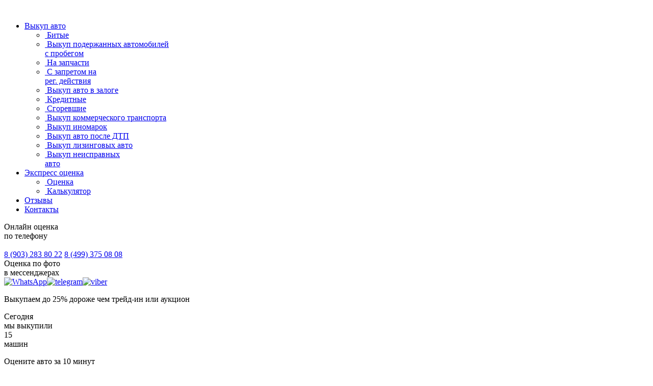

--- FILE ---
content_type: text/html; charset=UTF-8
request_url: https://chekhov.skupkauto24.ru/vykup-kommercheskih-avto/
body_size: 17508
content:
<!DOCTYPE html><html lang="ru"><head><meta http-equiv="X-UA-Compatible" content="IE=edge" /><meta name="format-detection" content="telephone=no" /><meta charset="UTF-8"><meta name="viewport" content="width=device-width, initial-scale=1.0"><meta name="yandex-verification" content="977db7ec19318623" /><title>Выкуп коммерческих автомобилей в Чехове, скупка грузовых авто в любом состоянии</title><style> .nice-select .list { max-height: 350px; overflow-y: scroll !important; } .holder-no-data { color: green; font-weight: 600; } </style><meta http-equiv="Content-Type" content="text/html; charset=UTF-8" /><meta name="keywords" content="выкуп коммерческих автомобилей" /><meta name="description" content="Покупаем коммерческие авто в Чехове ⭐ дорого в день обращения! Оплата ⭐ 100% суммы наличными или на счет в банке. Скупка коммерческих автомобилей ⭐ круглосуточно." /><link rel="canonical" href="https://chekhov.skupkauto24.ru/vykup-kommercheskih-avto/" /><link href="/bitrix/cache/css/s2/skupka2022/template_ac0bdeace8c2bbc2e1506e04a993ac56/template_ac0bdeace8c2bbc2e1506e04a993ac56_v1.css?1766224215142934" type="text/css" data-template-style="true" rel="stylesheet" /></head><body><header class="header"><div class="header__inner container"><div class="header__logo"><a href="/"><img class="lazyload" data-src="/local/templates/skupka2022/img/logo.svg"></a></div><div class="header__burger"><span></span><span></span><span></span></div><nav class="header__nav"><ul class="header__nav-inner"><li class="header__nav-item drop"><a href="/vykup-avto-s-vyezdom/" class="header__nav-link">Выкуп авто</a><ul class="header__nav-drop"><li><a href="/vykup-bityh-avto/" class="header__nav-link"><img class="lazyload" data-src="/upload/vote/f12/229je0ylfd53c44bx5p0h34565nl26wb.png" aria-hidden="true"> Битые </a></li><li><a href="/vykup-bu-avto/" class="header__nav-link"><img class="lazyload" data-src="/upload/vote/feb/2ozmcaqian6m9ogcpthkuganb6o46cat.png" aria-hidden="true"> Выкуп подержанных автомобилей <br>с пробегом </a></li><li><a href="/na-zapchasti/" class="header__nav-link"><img class="lazyload" data-src="/upload/vote/b3b/2ms0l131wsbzqp81xqpcz0zsh7n2rmke.png" aria-hidden="true"> На запчасти </a></li><li><a href="/vykup-avto-s-zapretom/" class="header__nav-link"><img class="lazyload" data-src="/upload/vote/71c/jovhec6q7rvgodynyhm3hpa5z3w9au65.png" aria-hidden="true"> С запретом на <br>рег. действия </a></li><li><a href="/vykup-avto-v-zaloge/" class="header__nav-link"><img class="lazyload" data-src="/upload/vote/ab6/0ysddzh65ba2msrrhe2rg1sl5oqq5l4l.png" aria-hidden="true"> Выкуп авто в залоге </a></li><li><a href="/vykup-kreditnyh-avto/" class="header__nav-link"><img class="lazyload" data-src="/upload/vote/59d/2252oii178nd5o1ulvhp7qcfu3rpt2u1.png" aria-hidden="true"> Кредитные </a></li><li><a href="/vykup-sgorevshih-avto/" class="header__nav-link"><img class="lazyload" data-src="/upload/vote/4fe/ktlqdp7stlgemklekezcdcrdved9gxa9.png" aria-hidden="true"> Сгоревшие </a></li><li><a href="/vykup-kommercheskih-avto/" class="header__nav-link"><img class="lazyload" data-src="/upload/vote/9bb/hedbl2icyaiyjoquqz9lmdzjzr27ssee.png" aria-hidden="true"> Выкуп коммерческого транспорта </a></li><li><a href="/vykuplennye/?ID%5B%5D=526&ID%5B%5D=535&ID%5B%5D=546&ID%5B%5D=569&ID%5B%5D=571&ID%5B%5D=577&ID%5B%5D=580&ID%5B%5D=582&ID%5B%5D=586&ID%5B%5D=592&ID%5B%5D=595&ID%5B%5D=606&ID%5B%5D=607&ID%5B%5D=608&ID%5B%5D=609&ID%5B%5D=613&ID%5B%5D=614&ID%5B%5D=624&ID%5B%5D=628&ID%5B%5D=633&ID%5B%5D=637&ID%5B%5D=649&ID%5B%5D=653&ID%5B%5D=660&ID%5B%5D=667&ID%5B%5D=669&ID%5B%5D=670&ID%5B%5D=676&ID%5B%5D=679&ID%5B%5D=686&ID%5B%5D=692&ID%5B%5D=699&ID%5B%5D=707&ID%5B%5D=712&ID%5B%5D=719&ID%5B%5D=728&ID%5B%5D=729" class="header__nav-link"><img class="lazyload" data-src="/upload/vote/fa5/4mrf1m69p94xpdozn55m4l807fhltxm8.png" aria-hidden="true"> Выкуп иномарок </a></li><li><a href="/posle-dtp/" class="header__nav-link"><img class="lazyload" data-src="/upload/vote/c36/6k71q3qc5ks0mmoui9b5jyuxrxtof3uu.png" aria-hidden="true"> Выкуп авто после ДТП </a></li><li><a href="/vykup-lizingovih-avto/" class="header__nav-link"><img class="lazyload" data-src="/upload/vote/632/inlajwtcmjsdf8mjwl9nkx1cmoavy12g.png" aria-hidden="true"> Выкуп лизинговых авто </a></li><li><a href="/vykup-neispravnyh-avto/" class="header__nav-link"><img class="lazyload" data-src="/upload/vote/c16/c3o0mx873ojfp85f3e8jbkuta12i75lg.png" aria-hidden="true"> Выкуп неисправных <br>авто </a></li></ul></li><li class="header__nav-item drop"><a href="/otsenka/" class="header__nav-link">Экспресс оценка</a><ul class="header__nav-drop"><li><a href="/otsenka/" class="header__nav-link"><img class="lazyload" data-src="/upload/vote/8b1/4u3kqbf52idflt7oeg46k653442lnxdc.png" aria-hidden="true"> Оценка </a></li><li><a href="/calculator/" class="header__nav-link"><img class="lazyload" data-src="/upload/vote/04d/v4prr0ru9solf3a2r4mdg9qx35uuxtxf.png" aria-hidden="true"> Калькулятор </a></li></ul></li><li class="header__nav-item"><a href="/otzyvy/" class="header__nav-link">Отзывы</a></li><li class="header__nav-item"><a href="/kontakty/" class="header__nav-link">Контакты</a></li></ul></nav><div class="header__info"><div class="header__phone"><div class="header__info-title">Онлайн оценка<br>по телефону</div><span class="header__phone-icon"><img class="lazyload" data-src="/markup2/img/24.svg" aria-hidden="true"></span><div class="header__phone-num"><a href="tel:+79032838022" class="header__phone-link" rel="nofollow">8 (903) <span>283 80 22</span></a> <a href="tel:+74993750808" class="header__phone-link" rel="nofollow">8 (499) <span>375 08 08</span></a></div></div><div class="header__soc-wrapper"><div class="header__info-title">Оценка по фото<br>в мессенджерах</div><div class="header__soc"><a href="whatsapp://send?phone=+79032838022"><img class="lazyload" data-src="/local/templates/skupka2022/img/whapp.svg" alt="WhatsApp" rel="nofollow"></a><a href="https://t.me/+79032838022"><img class="lazyload" data-src="/local/templates/skupka2022/img/tg.svg" alt="telegram" rel="nofollow"></a><a href="viber://chat?number=+79032838022"><img class="lazyload" data-src="/local/templates/skupka2022/img/viber.svg" alt="viber" rel="nofollow"></a></div></div></div></div></header><main class="main"><section class="promo"><!--noindex--><div class="promo__inner container"><div class="promo__inner-content"><div class="promo__main "><p class="promo__main-title">Выкупаем <span class="accent">до 25% дороже</span> чем трейд-ин или аукцион</p><div class="promo__main-stats promo__stats"><span class="promo__stats-title">Сегодня<br>мы выкупили</span><div class="promo__stats-nums"><span class="promo__stats-num">1</span><span class="promo__stats-num">5</span></div><span class="promo__stats-text">машин</span></div></div><form class="promo__form" action="/inc/2022/form_new.php"><input type="hidden" name="type" value="ORDER_CALL"><p class="promo__form-title">Оцените авто <span class="accent">за 10 минут</span></p><div class="promo__form-fields"><div class="promo__form-status" style="display: none">Сообщение отправлено</div><input type="text" class="promo__form-field form-field" name="info" placeholder="Марка - Модель - Год"><input type="text" class="promo__form-field form-field js-required" name="phone" placeholder="+7 (___) ___-__-__"><div class="fast-form__agree promo__form-checkbox"><input type="checkbox" class="custom-checkbox" id="fast-form-agree449" name="fast-form-agree" value="WhatsApp" required><label for="fast-form-agree449">Я соглашаюсь на обработку <a style="margin-left: 3px; color: var(--accent);" target="_blank" href="/politika/">персональных данных</a></label></div></div><label class="input-file-custom"><input type="file" name="newfile1"><span>Добавить фотографии (0 из 6)</span></label><label class="input-file-custom" style="display: none"><input type="file" name="newfile2"><span>Добавить фотографии (1 из 6)</span></label><label class="input-file-custom" style="display: none"><input type="file" name="newfile3"><span>Добавить фотографии (2 из 6)</span></label><label class="input-file-custom" style="display: none"><input type="file" name="newfile4"><span>Добавить фотографии (3 из 6)</span></label><label class="input-file-custom" style="display: none"><input type="file" name="newfile5"><span>Добавить фотографии (4 из 6)</span></label><label class="input-file-custom" style="display: none"><input type="file" name="newfile6"><span>Добавить фотографии (5 из 6)</span></label><label class="input-file-custom" style="display: none"><input type="file" multiple disabled><span>Фотографии добавлены (6 из 6)</span></label><div class="promo__form-checkboxes"><span>Куда отправить цену?</span><div class="promo__form-checkboxes-inner"><div class="promo__form-checkbox"><input type="checkbox" class="custom-checkbox" id="promo-checkbox-4" name="where_send[]" value="call" checked><label for="promo-checkbox-4">Перезвонить</label></div><div class="promo__form-checkbox"><input type="checkbox" class="custom-checkbox" id="promo-checkbox-1" name="where_send[]" value="WhatsApp"><label for="promo-checkbox-1">WhatsApp</label></div><div class="promo__form-checkbox"><input type="checkbox" class="custom-checkbox" id="promo-checkbox-2" name="where_send[]" value="Telegram"><label for="promo-checkbox-2">Telegram</label></div><div class="promo__form-checkbox"><input type="checkbox" class="custom-checkbox" id="promo-checkbox-3" name="where_send[]" value="Viber"><label for="promo-checkbox-3">Viber</label></div></div></div><button type="submit" class="promo__form-btn btn btn--glare">Узнать стоимость ТС</button><p class="promo__form-info">Оценка круглосуточно</p></form><div class="promo__benefits"><div class="promo__benefits-item"><img class="lazyload" data-src="/local/templates/skupka2022/img/benefit-1.png" aria-hidden="true"><span>Бесплатная оценка автомобиля</span></div><div class="promo__benefits-item"><img class="lazyload" data-src="/local/templates/skupka2022/img/benefit-2.png" aria-hidden="true"><span>Вернём остаток денег за ОСАГО</span></div><div class="promo__benefits-item"><img class="lazyload" data-src="/local/templates/skupka2022/img/benefit-3.png" aria-hidden="true"><span>Выплатим деньги сразу</span></div></div><div class="promo__rait"><div class="promo__rait-item"><img class="lazyload" data-src="/local/templates/skupka2022/img/google-rait.png" alt="Рейтинг Google"></div><div class="promo__rait-item"><img class="lazyload" data-src="/local/templates/skupka2022/img/yandex-rait.png" alt="Рейтинг Yandex"></div></div></div></div><!--/noindex--> </section><section class="content"><div class="content__inner container"><div class="article inner content-area "><div class="article__item article__inner-text shadow"><h1>Выкуп коммерческих автомобилей в Чехове</h1><div><p>Вы владеете коммерческим транспортом, который нужно срочно продать, больше не используется в вашем бизнесе или требует дорогостоящего ремонта? Найти надежного покупателя и выгодно продать такую машину может быть настоящей головной болью. Отсутствие времени, затяжные переговоры и трудности с оформлением документов только усугубляют ситуацию.</p><p>Мы понимаем, как сложно отвлекаться от своего дела, чтобы заниматься продажей коммерческой техники. Наша компания приходит к вам на помощь! Мы специализируемся на быстром и выгодном выкупе коммерческих автомобилей в любом состоянии. Нет необходимости тратить ваше ценное время на подготовку авто к продаже или общение с потенциальными покупателями - мы берем все эти хлопоты на себя.</p><p>Выберите нас для ликвидации вашего коммерческого автотранспорта без лишних забот:</p><ul><li>Быстрая оценка: Просто свяжитесь с нами, и мы оперативно оценим ваш автомобиль.</li><li>Честная цена: Получите справедливое предложение за ваш коммерческий автотранспорт (грузовик, автобус, тягач, микроавтобус и тд).</li><li>Юридическая поддержка: Мы полностью берём на себя процесс оформления всех необходимых документов.</li><li>Наличный расчет: Выплатим деньги любым удобным для вас способом после осмотра и заключения сделки.</li></ul><p>Не откладывайте решение проблем со старой техникой - “СкупкаАвто24” поможет вам быстро и выгодно избавиться от лишнего груза!</p></div></div><div class="article__item scheme"><h2 class="article__item-title">Схема работы</h2><div class="scheme__list"><div class="scheme__item"><span>1</span><p>Оформление <br>заявки</p></div><div class="scheme__item"><span>2</span><p>Предварительная <br>оценка <br>по телефону</p></div><div class="scheme__item"><span>3</span><p>Точная стоимость <br>вашего автомобиля <br>после осмотра <br>экспертом на месте</p></div><div class="scheme__item"><span>4</span><p>Оформление<br>документов</p></div><div class="scheme__item"><span>5</span><p>Выдача наличных<br>денежных средств</p></div></div><div class="scheme__btns"><a href="#" class="scheme__btn popup-link btn btn--accent">Заявка на оценку</a><a href="#" class="scheme__btn popup-link btn">Перезвоните</a></div></div> <div class="article__item photo-video"><h2 class="article__item-title">Оценка выкупа авто по видеоролику или фото</h2><div class="photo-video__wrapper"><div class="photo-video__tabs"><span>Выберите:</span><ul><li class="active">Видео</li><li>Фото</li></ul></div><div class="photo-video__items article__item shadow"><div class="photo-video__item active"><div class="photo-video__play"><a href="https://www.youtube.com/watch?v=VBkGesE4BsM" data-fancybox rel="nofollow"><img class="lazyload" data-src="/local/templates/skupka2022/img/photo-video-thumb.jpg"><i class="video-icon"></i></a></div><div class="photo-video__text"><ul class="photo-video__list"><li><span>1</span><p>Снимите видео на смартфоне или планшете</p></li><li><span>2</span><p>Расскажите какого года выпуска автомобиль, объем двигателя, пробег, какие недостатки имеются.</p></li><li><span>3</span><p>Отправьте видео любым удобным для вас способом</p></li></ul><div class="photo-video__info"><div class="photo-video__pointer"> Смотреть пример <img class="lazyload" data-src="/local/templates/skupka2022/img/video-watch.svg" aria-hidden="true" ></div><div class="photo-video__soc header__soc"><a href="whatsapp://send?phone=+79032838022"><img class="lazyload" data-src="/local/templates/skupka2022/img/whapp.svg" alt="WhatsApp" rel="nofollow"></a><a href="https://t.me/+79032838022"><img class="lazyload" data-src="/local/templates/skupka2022/img/tg.svg" alt="telegram" rel="nofollow"></a><a href="viber://chat?number=+79032838022"><img class="lazyload" data-src="/local/templates/skupka2022/img/viber.svg" alt="viber" rel="nofollow"></a> </div></div></div></div><div class="photo-video__item"><div class="photo-video__chat"><img class="lazyload" data-src="/local/templates/skupka2022/img/photo-chats.jpg"></div><div class="photo-video__text"><form action="#" class="photo-video-appraisal"><input type="hidden" name="type" value="APPRAISAL"><input type="text" class="form-field" name="info" placeholder="Марка - Модель - Год"><input type="text" class="form-field" name="phone" placeholder="+7 (___) ___-__-__"><label class="input-file-custom"><input type="file" name="newfile1"><span>Прикрепить фото автомобиля</span></label><input type="submit" value="Узнать стоимость ТС" class="btn"><div class="fast-form__agree promo__form-checkbox"><input type="checkbox" class="custom-checkbox" id="fast-form-agree" name="fast-form-agree" value="WhatsApp" required ><label for="fast-form-agree">Я соглашаюсь на обработку <a style="margin-left: 3px; color: var(--accent);" target="_blank" href="/politika/"> персональных данных</a></label></div></form><div class="photo-video__info photo"><p>Или напишите нам в WhatsApp, Telegram или Viber</p><div class="photo-video__soc header__soc"><a href="whatsapp://send?phone=+79032838022"><img class="lazyload" data-src="/local/templates/skupka2022/img/whapp.svg" alt="WhatsApp" rel="nofollow"></a><a href="https://t.me/+79032838022"><img class="lazyload" data-src="/local/templates/skupka2022/img/tg.svg" alt="telegram" rel="nofollow"></a><a href="viber://chat?number=+79032838022"><img class="lazyload" data-src="/local/templates/skupka2022/img/viber.svg" alt="viber" rel="nofollow"></a> </div></div></div></div></div></div></div><div class="article__item shadow article__text-block"><h2>Этапы сотрудничества</h2><p>Не стоит бояться обращаться за помощью в специализированную компанию. Работая с положительно зарекомендовавшими себя специалистами, вы можете быть уверенными в том, что всё пройдет в рамках закона и на выгодных условиях. В этом случае выкуп коммерческих автомобилей реализуется строго в определённой последовательности.</p><ol class="number-list"><li>Для начала вам нужно обратиться в специализированную компанию и предложить машину. На этом этапе составляется документ, в котором отображается основная информация об авто (марка, модель, год выпуска, пробег). Важно предоставлять достоверные и точные данные. </li><li>Специалисты компании оценивают ТС. Они внимательно его осматривают, проверяют работоспособность всех узлов, комплектацию и документы. </li><li>Если машина требует ремонта, то в некоторых случаях он может быть проведён. Конечно, этот момент учитывается при расчёте итоговой стоимости ТС. </li><li>Далее машина выставляется на продажу. Специалисты составляют смету, в которой учитываются все нюансы. Это, в том числе, такие моменты, как популярность марки, состояние кузова и салона, пробег. </li><li>Официальное заключение сделки. Все условия сотрудничества отображаются в соответствующем соглашении, которое подписывается обеими сторонами. После этого на счёт организации, которой принадлежит транспортное средство, перечисляется оговоренная сумма денег. </li></ol><h2>Наши преимущества</h2><p>Если для вас важно, чтобы выкуп коммерческих авто в Чехове и области был произведён на профессиональном уровне, обращайтесь в нашу компанию. Мы предложим вам максимально выгодные и удобные условия сотрудничества.</p><p>С нами вы сможете получить за коммерческое ТС максимально возможную сумму. Обращайтесь в любое удобное время. Всегда рады оказаться для вас полезными!</p></div></div><div class="sidebar side-area"><div class="sidebar__item sidebar__express sidebar__slide"><div class="sidebar__item-title sidebar__slide-toggle">Экспресс - оценка авто</div><form action="#" class="sidebar__express-form sidebar__slide-content"><div class="sidebar__express-fields"><select name="marka" class="form-field wide" required oninvalid="this.setCustomValidity('Выберите марку')" onchange="this.setCustomValidity('')"><option data-display="Марка">Марка</option></select><select name="model" class="form-field wide" required oninvalid="this.setCustomValidity('Выберите модель')" onchange="this.setCustomValidity('')"><option data-display="Модель">Модель</option></select><select name="run" class="form-field wide"><option data-display="Пробег">Пробег, км</option></select><input type="text" class="form-field" placeholder="Объем двигателя" name="volume"><input type="text" class="form-field" placeholder="Мощность" name="power"><select name="year" class="form-field wide" required oninvalid="this.setCustomValidity('Выберите год выпуска')" onchange="this.setCustomValidity('')"><option data-display="Год выпуска">Год выпуска</option><option value="2025">2025</option><option value="2024">2024</option><option value="2023">2023</option><option value="2022">2022</option><option value="2021">2021</option><option value="2020">2020</option><option value="2019">2019</option><option value="2018">2018</option><option value="2017">2017</option><option value="2016">2016</option><option value="2015">2015</option><option value="2014">2014</option><option value="2013">2013</option><option value="2012">2012</option><option value="2011">2011</option><option value="2010">2010</option><option value="2009">2009</option><option value="2008">2008</option><option value="2007">2007</option><option value="2006">2006</option><option value="2005">2005</option><option value="2004">2004</option><option value="2003">2003</option><option value="2002">2002</option></select></div><div class="sidebar__express-check express-list"><div class="express-list__item"><div class="express-list__title">Тип двигателя</div><ul class="express-list__expand"><li><div class="promo__form-checkbox"><input type="radio" class="custom-checkbox" id="ac-1" name="engine"><label for="ac-1">Бензин</label></div></li><li><div class="promo__form-checkbox"><input type="radio" class="custom-checkbox" id="ac-2" name="engine"><label for="ac-2">Бензин турбо</label></div></li><li><div class="promo__form-checkbox"><input type="radio" class="custom-checkbox" id="ac-3" name="engine"><label for="ac-3">Дизель</label></div></li><li><div class="promo__form-checkbox"><input type="radio" class="custom-checkbox" id="ac-4" name="engine"><label for="ac-4">Гибридный</label></div></li><li><div class="promo__form-checkbox"><input type="radio" class="custom-checkbox" id="ac-5" name="engine"><label for="ac-5">Электро</label></div></li></ul></div><div class="express-list__item"><div class="express-list__title">Коробка передач</div><ul class="express-list__expand"><li><div class="promo__form-checkbox"><input type="radio" class="custom-checkbox" id="ac-6" name="kpp"><label for="ac-6">Автомат</label></div></li><li><div class="promo__form-checkbox"><input type="radio" class="custom-checkbox" id="ac-7" name="kpp"><label for="ac-7">Вариатор</label></div></li><li><div class="promo__form-checkbox"><input type="radio" class="custom-checkbox" id="ac-8" name="kpp"><label for="ac-8">Робот</label></div></li><li><div class="promo__form-checkbox"><input type="radio" class="custom-checkbox" id="ac-9" name="kpp"><label for="ac-9">Механика</label></div></li></ul></div><div class="express-list__item"><div class="express-list__title">Тип привода</div><ul class="express-list__expand"><li><div class="promo__form-checkbox"><input type="radio" class="custom-checkbox" id="ac-10" name="privod"><label for="ac-10">Передний</label></div></li><li><div class="promo__form-checkbox"><input type="radio" class="custom-checkbox" id="ac-11" name="privod"><label for="ac-11">Задний</label></div></li><li><div class="promo__form-checkbox"><input type="radio" class="custom-checkbox" id="ac-12" name="privod"><label for="ac-12">Полный</label></div></li></ul></div><div class="express-list__item"><div class="express-list__title">История автомобиля</div><ul class="express-list__expand"><li><div class="promo__form-checkbox"><input type="checkbox" class="custom-checkbox" id="ac-13" name="history"><label for="ac-13">100 % у дилера</label></div></li><li><div class="promo__form-checkbox"><input type="checkbox" class="custom-checkbox" id="ac-14" name="history"><label for="ac-14">Сервисная книжка</label></div></li><li><div class="promo__form-checkbox"><input type="checkbox" class="custom-checkbox" id="ac-15" name="history"><label for="ac-15">Заказ - наряды с других СТО</label></div></li></ul></div></div><input type="submit" value="Запросить оценку" class="sidebar__express-btn btn sidebar-calc-button"></form></div><style> .appraisal-form3-popup { padding: 20px; background-color: white; border: 3px solid #2ab1e5; border-radius: 10px; width: 100%; min-width: 300px; max-width: 726px; box-sizing: border-box; -webkit-box-sizing: border-box; -moz-box-sizing: border-box; -o-box-sizing: border-box; -ms-box-sizing: border-box; text-align: center; } .holder-price { display: none; } .holder-timer { width: 249px; height: 140px; line-height: 140px; text-align: center; font-size: 26px; color: #000000; margin: 0 auto; background-size: cover; } .appraisal-form3-popup .text1_ot, .appraisal-form3-popup .text1, .appraisal-form3-popup .text1_do { display: inline-block; } .appraisal-form3-popup .text1 { font-weight: bold; font-size: 18px; padding: 10px 10px; margin: 0 20px; background: #29b0e5; border-radius: 5px; } .holder-price { display: none; } .holder-price.active { display: block; } .holder-price.active + .holder-timer { display: none !important; } .holder-timer { width: 249px; height: 140px; line-height: 140px; text-align: center; font-size: 26px; color: #000000; margin: 0 auto; background-size: cover; } .holder-timer { background: url(/include/img/wait.gif) no-repeat center; } .page-form__callback { /*width: 772px;*/ display: block; margin: 0 auto; } .form__manual { color: #000; font-family: 'Roboto', sans-serif; font-size: 14px; font-weight: 300; font-style: italic; line-height: 18px; margin-top: 18px; margin-bottom: 18px; } .file-upload { display: inline-block; position: relative; overflow: hidden; width: 16.633%; height: 94px; background: #fff; border-radius: 3px; padding: 8px 4px; color: #646464; font-size: 13px; font-weight: 400; line-height: 12px; text-align: center; margin-left: 2.7%; margin-bottom: 20px } @media only screen and (max-width: 1366px) { .file-upload { height: 87px; margin-bottom: 10px } } @media only screen and (max-width: 919px) { .file-upload { width: 25.633% } } .file-upload input[type="file"] { display: none } .file-upload label { display: block; position: absolute; top: 0; left: 0; width: 100%; height: 100%; cursor: pointer } .file-upload span { line-height: 19px; text-align: center; padding: 2px; font-family: 'Roboto', sans-serif } .file-upload span:before { display: block } .file-upload span:before { content: url('/local/templates/main/images/content/camera.png') } .photo-checked { background-color: #f9f9f9; background-image: linear-gradient(to top, #29b0e5 0, #4ec1f1 73%, #4ec1f1 100%); border: 1px solid #66d2ff; border-radius: 5px; box-shadow: 1.5px 2.6px 7px rgba(0, 0, 0, 0.3) } .photo-checked span { font-size: 30px; color: #fff; margin-top: 37%; display: block } .form__appraisal .photo-checked span, .appraisal-form3-popup .photo-checked span { font-size: 0 } .appraisal-form3-popup .form__field { width: 271px; height: 44px; padding: 0 17px; line-height: 42px; background-color: #fff; border-radius: 5px; border: 0; margin-bottom: 10px; margin-right: 10px; color: #646464; font-family: 'Roboto', sans-serif; font-size: 14px; font-weight: 400; width: 100%; border: 1px solid #cfd2d4; } .appraisal-form3-popup .form__textarea { border: 0; border-radius: 5px; color: #646464; font-family: 'Roboto', sans-serif; font-size: 14px; font-weight: 400; line-height: 18px; padding: 20px; width: 100%; min-height: 84px; width: 100%; border: 1px solid #cfd2d4; } @media only screen and (max-width: 1320px) { .form__appraisal .form__field { width: 46% } } @media only screen and (max-width: 971px) { .form__appraisal .form__field { width: 100% } } .photo-checked span:before { content: url('/local/templates/main/images/content/check.png') } .page-form__submit { display: inline-block; background-color: #29b0e5; background-image: linear-gradient(to top, #29b0e5 0, #4ec1f1 73%, #4ec1f1 100%); background-image: linear-gradient(to top, #2995bf 0, #4ec1f1 73%, #4ec1f1 100%); -webkit-background-image: linear-gradient(to top, #2995bf 0, #4ec1f1 73%, #4ec1f1 100%); border-radius: 4px; box-shadow: 1.5px 2.6px 7px rgba(0, 0, 0, 0.3); padding: 10px 25px; color: #fff; font-size: 15px; font-weight: 700; line-height: 15px; text-transform: uppercase; border: 0; } </style> <div class="sidebar__btns sidebar__item"><div class="sidebar__item sidebar__btn"><a href="https://www.mos.ru/shtrafy" target="_blank" rel="nofollow"><img class="lazyload" data-src="/local/templates/skupka2022/img/fine.png" aria-hidden="true"><span>Проверить штрафы</span></a></div><div class="sidebar__item sidebar__btn"><a href="https://xn--90adear.xn--p1ai/check/auto" target="_blank" rel="nofollow"><img class="lazyload" data-src="/local/templates/skupka2022/img/check-car.png" aria-hidden="true"><span>Проверить ТС на ограничения</span></a></div></div><div class="sidebar__brands sidebar__item"><div class="sidebar__item-title">Выкупаем авто<br>любых марок</div><div class="sidebar__brands-wrapper"><ul class="sidebar__brands-list"><li><a href="/vykuplennye/vikup-Alfa-Romeo/"><img class="lazyload" data-src="/upload/iblock/77a/77ae3754dfbb5dc429e870438ac0ad03.jpg" aria-hidden="true" alt=""><span>Alfa Romeo</span></a></li><li><a href="/vykuplennye/vikup-Audi/"><img class="lazyload" data-src="/upload/iblock/0ca/0ca7532659e35e2f7e1ff46522960259.png" aria-hidden="true" alt=""><span>Audi</span></a></li><li><a href="/vykuplennye/vikup-bmw/"><img class="lazyload" data-src="/upload/iblock/ca3/ca37c17493f7f1c3d9dec81298191180.png" aria-hidden="true" alt=""><span>BMW</span></a></li><li><a href="/vykuplennye/vikup-Chevrolet/"><img class="lazyload" data-src="/upload/iblock/ebb/ebb4d1e6b2f2fab0bb8b63e5e5ab7896.png" aria-hidden="true" alt=""><span>Chevrolet</span></a></li><li><a href="/vykuplennye/vikup-Citroen/"><img class="lazyload" data-src="/upload/iblock/e01/e017c2a868a91d9cd20d804e39a1cd1a.png" aria-hidden="true" alt=""><span>Citroen</span></a></li><li><a href="/vykuplennye/vikup-Daewoo/"><img class="lazyload" data-src="/upload/iblock/702/702fbb4a07804fd50a549c5d5c38d62d.png" aria-hidden="true" alt=""><span>Daewoo</span></a></li><li><a href="/vykuplennye/vikup-Dodge/"><img class="lazyload" data-src="/upload/iblock/e5c/e5c41087e13b0e112e742d653af74fb0.png" aria-hidden="true" alt=""><span>Dodge</span></a></li><li><a href="/vykuplennye/vikup-FAW/"><img class="lazyload" data-src="/upload/iblock/0db/0db8f1ed968a4781bfe34820b03314bf.png" aria-hidden="true" alt=""><span>FAW</span></a></li><li><a href="/vykuplennye/vikup-Ford/"><img class="lazyload" data-src="/upload/iblock/eac/eac31898ce7b055d8c8f0abdcec91b31.png" aria-hidden="true" alt=""><span>Ford</span></a></li></ul> <div id="brands-list-full"><ul class="sidebar__brands-list"> <li><a href="/vykuplennye/vikup-Haima/"><img class="lazyload" data-src="/upload/iblock/7da/7daf36e0b035c550d7b2326f4965783f.png" aria-hidden="true" alt=""><span>Haima</span></a></li><li><a href="/vykuplennye/vikup-Holden/"><img class="lazyload" data-src="/upload/iblock/323/32393989c0441accd708e342891c69d5.png" aria-hidden="true" alt=""><span>Holden</span></a></li><li><a href="/vykuplennye/vikup-Honda/"><img class="lazyload" data-src="/upload/iblock/2c7/2c791634f2829b21988deb0560772a78.png" aria-hidden="true" alt=""><span>Honda</span></a></li><li><a href="/vykuplennye/vikup-Hyundai/"><img class="lazyload" data-src="/upload/iblock/8d2/8d2b66519b2f18ef50dbc93b7398f52d.png" aria-hidden="true" alt=""><span>Hyundai</span></a></li><li><a href="/vykuplennye/vikup-Infiniti/"><img class="lazyload" data-src="/upload/iblock/d8d/d8d17b40f419461663acd82f556d728b.png" aria-hidden="true" alt=""><span>Infiniti</span></a></li><li><a href="/vykuplennye/vikup-Jaguar/"><img class="lazyload" data-src="/upload/iblock/6e9/6e90abd6dad2d2ac1d9fd188640c98c7.png" aria-hidden="true" alt=""><span>Jaguar</span></a></li><li><a href="/vykuplennye/vikup-Jeep/"><img class="lazyload" data-src="/upload/iblock/b98/b9850f3046b81e761354f08bc91761a1.png" aria-hidden="true" alt=""><span>Jeep</span></a></li><li><a href="/vykuplennye/vikup-Kia/"><img class="lazyload" data-src="/upload/iblock/4da/4dae0cb90ba1fb459582a54ce0440c90.png" aria-hidden="true" alt=""><span>Kia</span></a></li><li><a href="/vykuplennye/vikup-Land-Rover/"><img class="lazyload" data-src="/upload/iblock/e91/e919407082e9a9cf5c32c606f8bbdfd9.png" aria-hidden="true" alt=""><span>Land Rover</span></a></li><li><a href="/vykuplennye/vikup-Lexus/"><img class="lazyload" data-src="/upload/iblock/809/809e4326ce12b271c34e06963e6034ec.png" aria-hidden="true" alt=""><span>Lexus</span></a></li><li><a href="/vykuplennye/vikup-Lifan/"><img class="lazyload" data-src="/upload/iblock/90e/90efefc0654573667308ec668cc95530.png" aria-hidden="true" alt=""><span>Lifan</span></a></li><li><a href="/vykuplennye/vikup-Mazda/"><img class="lazyload" data-src="/upload/iblock/0dc/0dc930e131633c2c24a2cb4217e3fb2e.png" aria-hidden="true" alt=""><span>Mazda</span></a></li><li><a href="/vykuplennye/vikup-Mercedes-Benz/"><img class="lazyload" data-src="/upload/iblock/201/2015edbc135b7a2c4b2815bcde72cdea.png" aria-hidden="true" alt=""><span>Mercedes-Benz</span></a></li><li><a href="/vykuplennye/vikup-Mitsubishi/"><img class="lazyload" data-src="/upload/iblock/d63/d633900f0442809752ec5a476b064a2d.png" aria-hidden="true" alt=""><span>Mitsubishi</span></a></li><li><a href="/vykuplennye/vikup-Nissan/"><img class="lazyload" data-src="/upload/iblock/399/3999b2190cd05eee74e03b82c7eb4ae5.png" aria-hidden="true" alt=""><span>Nissan</span></a></li><li><a href="/vykuplennye/vikup-Oldsmobile/"><img class="lazyload" data-src="/upload/iblock/adb/adb6e9412be3d388a6619c8562bde9e2.jpg" aria-hidden="true" alt=""><span>Oldsmobile</span></a></li><li><a href="/vykuplennye/vikup-Opel/"><img class="lazyload" data-src="/upload/iblock/cf2/cf2574babc51a1bf796b684556f4d30e.png" aria-hidden="true" alt=""><span>Opel</span></a></li><li><a href="/vykuplennye/vikup-Peugeot/"><img class="lazyload" data-src="/upload/iblock/692/69246a1441e37807fb616258293ccac7.png" aria-hidden="true" alt=""><span>Peugeot</span></a></li><li><a href="/vykuplennye/vikup-Porsche/"><img class="lazyload" data-src="/upload/iblock/4a5/4a514efccd9b6cb20a62a0620b626c1c.png" aria-hidden="true" alt=""><span>Porsche</span></a></li><li><a href="/vykuplennye/vikup-Renault/"><img class="lazyload" data-src="/upload/iblock/ddd/ddd022bde9131c08291710e3c8f6713c.png" aria-hidden="true" alt=""><span>Renault</span></a></li><li><a href="/vykuplennye/vikup-Saab/"><img class="lazyload" data-src="/upload/iblock/198/198d29adeb740e4644f0d871dd89f500.jpg" aria-hidden="true" alt=""><span>Saab</span></a></li><li><a href="/vykuplennye/vikup-Skoda/"><img class="lazyload" data-src="/upload/iblock/cb5/cb5f5bf4afe9235ee9b9f2336dc83538.png" aria-hidden="true" alt=""><span>Skoda</span></a></li><li><a href="/vykuplennye/vikup-Subaru/"><img class="lazyload" data-src="/upload/iblock/d4e/d4ee4ab147bf97abea0c77d7d54ab401.png" aria-hidden="true" alt=""><span>Subaru</span></a></li><li><a href="/vykuplennye/vikup-Suzuki/"><img class="lazyload" data-src="/upload/iblock/8e1/8e15073f69a430fce2b2666e7adeeebb.png" aria-hidden="true" alt=""><span>Suzuki</span></a></li><li><a href="/vykuplennye/vikup-Toyota/"><img class="lazyload" data-src="/upload/iblock/a80/a8084f705554b0732855e32663449c8d.png" aria-hidden="true" alt=""><span>Toyota</span></a></li><li><a href="/vykuplennye/vikup-Volkswagen/"><img class="lazyload" data-src="/upload/iblock/688/6883bb3d19310ed964c24833ca78a9c0.png" aria-hidden="true" alt=""><span>Volkswagen</span></a></li><li><a href="/vykuplennye/vikup-Volvo/"><img class="lazyload" data-src="/upload/iblock/f77/f77241612c2e17933d6fc98d23fee4b7.png" aria-hidden="true" alt=""><span>Volvo</span></a></li><li><a href="/vykuplennye/vikup-vaz/"><img class="lazyload" data-src="/upload/iblock/2d0/2d04c262054b6a3cb039d99cc023dc44.png" aria-hidden="true" alt=""><span>ВАЗ</span></a></li><li><a href="/vykuplennye/vikup-lada/"><img class="lazyload" data-src="/upload/iblock/9b2/9b21cbd03b1ec86afa71c4e6158da7d5.jpg" aria-hidden="true" alt=""><span>Лада</span></a></li></ul></div></div><button class="sidebar__brands-btn btn btn-secondary"><span class="show">Показать все марки</span><span class="hide">Скрыть все марки</span></button></div><div class="sidebar__promo sidebar__item"><a href="#" class="sidebar__promo-action popup-link" ref="nofollow"><img class="lazyload" data-src="/markup2/img/side-promo.png"></a></div></div></div></section></main><footer class="footer"><div class="footer__inner container"><div class="footer__row"><div class="footer__logo"><a href="/"><img class="lazyload" data-src="/local/templates/skupka2022/img/logo.svg"></a></div><nav class="footer__nav"><a rel="nofollow" href="/o-kompanii/">О компании</a><a rel="nofollow" href="/vykuplennye/">Выкупленные авто</a><a rel="nofollow" href="/kontakty/">Контакты</a><a rel="nofollow" href="/cookie/">Политика обработки cookie-файлов</a><a rel="nofollow" href="/politika/">Политика конфиденциальности</a></nav><div class="footer__contacts"><div class="header__phone"><span class="header__phone-icon"><img class="lazyload" data-src="/local/templates/skupka2022/img/phone.svg" aria-hidden="true"></span><a href="tel:+79032838022" class="header__phone-link" rel="nofollow">8 (903) <span>283 80 22</span></a> <a href="tel:+74993750808" class="header__phone-link" rel="nofollow">8 (499) <span>375 08 08</span></a></div><div class="header__soc"><a href="whatsapp://send?phone=+79032838022"><img class="lazyload" data-src="/local/templates/skupka2022/img/whapp.svg" alt="WhatsApp" rel="nofollow"></a><a href="https://t.me/+79032838022"><img class="lazyload" data-src="/local/templates/skupka2022/img/tg.svg" alt="telegram" rel="nofollow"></a><a href="viber://chat?number=+79032838022"><img class="lazyload" data-src="/local/templates/skupka2022/img/viber.svg" alt="viber" rel="nofollow"></a> </div></div></div><div class="footer__row"><span>© 2025 skupkauto24.ru</span><div><span>ОГРН: 1187746883411</span><span>ИНН: 9729276148</span><br><a href="javascript:void(0)" class="show-cities">Выбрать другой город</a></div></div><div class="footer__row"><a href="/sitemap/">Карта сайта</a><div><span class="footer__address">Московская обл., Чеховский р-н, Чехов, ул. Набережная, 3. Бизнес Центр на Набережной</span><a href="#" class="footer__mail"><a                                     href="mailto:info@skupkauto24.ru">info@skupkauto24.ru</a></a></div></div></div></footer><div class="cookie hidden"><p>На сайте используются файлы <a rel="nofollow" href="/cookie/">Cookie</a>, для доступа к более полному функционалу сайта требуется принять соглашение</p><button class="btn btn-primary">Принять</button></div><div class="popup"><div class="popup__body"><span class="popup__body-cancel"></span><div class="popup__body-title article__item-title">Заказать звонок</div><form action="#" class="popup__body-form"><input type="hidden" name="type" value="ORDER_CALL"><input type="text" class="form-field" name="name" placeholder="Имя"><input type="text" class="form-field" name="phone" placeholder="+7 (___) ___-__-__"><input type="submit" value="Отправить" class="btn"><div class="fast-form__agree promo__form-checkbox"><input type="checkbox" class="custom-checkbox" id="fast-form-agree452" name="fast-form-agree" value="WhatsApp" required><label for="fast-form-agree452">Я соглашаюсь на обработку <a style="margin-left: 3px; color: var(--accent);" target="_blank" href="/politika/"> персональных данных</a></label></div></form></div></div><div class="popup" id="thanks"><div class="popup__body"><span class="popup__body-cancel"></span><div class="popup__body-title article__item-title">Заказать звонок</div><p>Спасибо!</p><p>Наши менеджеры скоро свяжутся с вами.</p></div></div><div class="appraisal-form3-popup" style="display:none"><div id="calc_res"><div style="font-size:22px; margin-bottom:20px;">Предварительный расчет</div><div class="holder-no-data" style="display:none">У нас нет данных по вашему автомобилю. Оставьте заявку чтобы получить точный расчет. </div><div class="holder-price"><div class="text1_ot"></div><div class="text1"></div><div class="text1_do"></div></div><div class="holder-timer lazy-bg"><div id="timer_inp">5</div></div><div class="average-disclaimer">* средняя рыночная цена</div><div style="height:15px;"></div><div style="height:1px; background:#cccccc; padding:0 50px;"></div><div style="height:30px;"></div><div style="font-size:22px; margin-bottom:15px;">Точный расчет</div><div style="margin-bottom:15px; color:#F0522F; font-weight:bold">Хотите узнать, сколько стоит именно Ваш автомобиль?<br>Мы назовем Вам точную цену </div><div class="skolko skolko_calc"><form name="calcorder" class="page-form__callback"><input type="hidden" name="marka" value=""><input type="hidden" name="model" value=""><input type="hidden" name="year" value=""><input type="hidden" name="run" value=""><input type="hidden" name="price" value=""><input type="hidden" name="volume" value=""><input type="hidden" name="power" value=""><input type="hidden" name="engine" value=""><input type="hidden" name="kpp" value=""><input type="hidden" name="privod" value=""><input type="hidden" name="history" value=""><input type="hidden" name="damage" value=""><input class="form__field" type="text" name="name" placeholder="Имя"><input class="form__field js-phone" type="text" name="phone" placeholder="+7 (___) ___-__-__"><textarea class="form__textarea" name="message" placeholder="Ваш комментарий (пробег, двигатель, комплектация)"></textarea><div class="fast-form__agree promo__form-checkbox" style="text-align: left;"><input type="checkbox" class="custom-checkbox" name="fast-form-agree395" id="fast-form-agree395" value="WhatsApp" required><label for="fast-form-agree395">Я соглашаюсь на обработку <a style="margin-left: 3px; color: var(--accent);" target="_blank" href="/politika/"> персональных данных</a></label></div><div class="form__manual">Гарантируем 100% конфиденциальность Ваших личных данных</div><div class="file-upload "><label><input type="file" name="newfile1" class="form__field-photo"><span>добавить</span></label></div><div class="file-upload"><label><input type="file" name="newfile2" class="form__field-photo"><span>добавить</span></label></div><div class="file-upload"><label><input type="file" name="newfile3" class="form__field-photo"><span>добавить</span></label></div><div class="file-upload"><label><input type="file" name="newfile4" class="form__field-photo"><span>добавить</span></label></div><div class="file-upload"><label><input type="file" name="newfile5" class="form__field-photo"><span>добавить</span></label></div><input type="hidden" name="type" value="APPRAISAL_NEW"><button class="page-form__submit">Отправить</button><div style="margin-top:10px;"><span style="color:#7BA529; font-weight:bolder; font-size:16px;">85%</span> клиентов устроило наше предложение </div></form></div></div></div><div class="dark"></div><div id="cities-list" style="display:none"><div class="cities-list-title">Выберите город:</div><ul><li><a href="https://aleksandrov.skupkauto24.ru">Александров</a></li><li><a href="https://yaroslavl.skupkauto24.ru">Ярославль</a></li><li><a href="https://belgorod.skupkauto24.ru">Белгород</a></li><li><a href="https://obninsk.skupkauto24.ru">Обнинск</a></li><li><a href="https://krasnozavodsk.skupkauto24.ru">Краснозаводск</a></li><li><a href="https://peresvet.skupkauto24.ru">Пересвет</a></li><li><a href="https://khotkovo.skupkauto24.ru">Хотьково</a></li><li><a href="https://karabanovo.skupkauto24.ru">Карабаново</a></li><li><a href="https://strunino.skupkauto24.ru">Струнино</a></li><li><a href="https://balakirevo.skupkauto24.ru">Балакирево</a></li><li><a href="https://pirogovskiy.skupkauto24.ru">Пироговский</a></li><li><a href="https://marfino.skupkauto24.ru">Марфино</a></li><li><a href="https://ashukino.skupkauto24.ru">Ашукино</a></li><li><a href="https://zelenogradskiy.skupkauto24.ru">Зеленоградский</a></li><li><a href="https://lesnoy.skupkauto24.ru">Лесной</a></li><li><a href="https://pravdinskiy.skupkauto24.ru">Правдинский</a></li><li><a href="https://sofrino.skupkauto24.ru">Софрино</a></li><li><a href="https://cherkizovo.skupkauto24.ru">Черкизово</a></li><li><a href="https://eldigino.skupkauto24.ru">Ельдигино</a></li><li><a href="https://tarasovka.skupkauto24.ru">Тарасовка</a></li><li><a href="https://tsarevo.skupkauto24.ru">Царёво</a></li><li><a href="https://skupkauto24.ru">Москва</a></li><li><a href="https://balashiha.skupkauto24.ru">Балашиха</a></li><li><a href="https://vidnoe.skupkauto24.ru">Видное</a></li><li><a href="https://vladimir.skupkauto24.ru">Владимир</a></li><li><a href="https://voskresensk.skupkauto24.ru">Воскресенск</a></li><li><a href="https://dmitrov.skupkauto24.ru">Дмитров</a></li><li><a href="https://dolgoprudnyj.skupkauto24.ru">Долгопрудный</a></li><li><a href="https://domodedovo.skupkauto24.ru">Домодедово</a></li><li><a href="https://dubna.skupkauto24.ru">Дубна</a></li><li><a href="https://egorevsk.skupkauto24.ru">Егорьевск</a></li><li><a href="https://zhukovskij.skupkauto24.ru">Жуковский</a></li><li><a href="https://zelenograd.skupkauto24.ru">Зеленоград</a></li><li><a href="https://ivanteevka.skupkauto24.ru">Ивантеевка</a></li><li><a href="https://klin.skupkauto24.ru">Клин</a></li><li><a href="https://kolomna.skupkauto24.ru">Коломна</a></li><li><a href="https://korolyov.skupkauto24.ru">Королёв</a></li><li><a href="https://krasnogorsk.skupkauto24.ru">Красногорск</a></li><li><a href="https://lobnya.skupkauto24.ru">Лобня</a></li><li><a href="https://lyubercy.skupkauto24.ru">Люберцы</a></li><li><a href="https://mytishchi.skupkauto24.ru">Мытищи</a></li><li><a href="https://naro-fominsk.skupkauto24.ru">Наро-Фоминск</a></li><li><a href="https://noginsk.skupkauto24.ru">Ногинск</a></li><li><a href="https://odincovo.skupkauto24.ru">Одинцово</a></li><li><a href="https://orekhovo-zuevo.skupkauto24.ru">Орехово-Зуево</a></li><li><a href="https://pavlovskij-posad.skupkauto24.ru">Павловский Посад</a></li><li><a href="https://podolsk.skupkauto24.ru">Подольск</a></li><li><a href="https://pushkino.skupkauto24.ru">Пушкино</a></li><li><a href="https://ramenskoe.skupkauto24.ru">Раменское</a></li><li><a href="https://reutov.skupkauto24.ru">Реутов</a></li><li><a href="https://ryazan.skupkauto24.ru">Рязань</a></li><li><a href="https://sergiev-posad.skupkauto24.ru">Сергиев Посад</a></li><li><a href="https://serpuhov.skupkauto24.ru">Серпухов</a></li><li><a href="https://solnechnogorsk.skupkauto24.ru">Солнечногорск</a></li><li><a href="https://stupino.skupkauto24.ru">Ступино</a></li><li><a href="https://tver.skupkauto24.ru">Тверь</a></li><li><a href="https://tula.skupkauto24.ru">Тула</a></li><li><a href="https://fryazino.skupkauto24.ru">Фрязино</a></li><li><a href="https://himki.skupkauto24.ru">Химки</a></li><li><a href="https://shchyolkovo.skupkauto24.ru">Щёлково</a></li><li><a href="https://ehlektrostal.skupkauto24.ru">Электросталь</a></li><li><a href="https://shatura.skupkauto24.ru">Шатура</a></li><li><a href="https://ruza.skupkauto24.ru">Руза</a></li><li><a href="https://ehlektrogorsk.skupkauto24.ru">Электрогорск</a></li><li><a href="https://troick.skupkauto24.ru">Троицк</a></li><li><a href="https://kotelniki.skupkauto24.ru">Котельники</a></li><li><a href="https://kashira.skupkauto24.ru">Кашира</a></li><li><a href="https://istra.skupkauto24.ru">Истра</a></li><li><a href="https://zvenigorod.skupkauto24.ru">Звенигород</a></li><li><a href="https://dzerzhinskij.skupkauto24.ru">Дзержинский</a></li><li><a href="https://dedovsk.skupkauto24.ru">Дедовск</a></li><li><a href="https://bronnicy.skupkauto24.ru">Бронницы</a></li><li><a href="https://nn.skupkauto24.ru">Нижний Новгород</a></li><li><a href="https://ivanovo.skupkauto24.ru">Иваново</a></li><li><a href="https://cheboksary.skupkauto24.ru">Чебоксары</a></li><li><a href="https://kazan.skupkauto24.ru">Казань</a></li></ul></div><div class="welcome-pt-modal"><div class="welcome-pt-overlay"><div class="site-popup-inner welcome-pt-message"><form method="post" enctype="multipart/form-data" action=""><div class="site-form-title">Добро пожаловать!</div><div class="site-row"><p class="site-form-text">Это простая проверка на роботов. Кликните продолжить.</p></div><div class="site-form-buttons"><div class="site-form-button"><a href="#" class="welcome-pt-close">Продолжить</a></div></div></form></div></div></div><noscript><div><img src="https://mc.yandex.ru/watch/51421492" style="position:absolute; left:-9999px;" alt=""/></div></noscript><script type="text/javascript" src="/bitrix/cache/js/s2/skupka2022/template_98a2ea7282a53872a41b539068126a13/template_98a2ea7282a53872a41b539068126a13_v1.js?1766224215306785"></script><script type="text/javascript"> $(document).ready(function() { $.ajax({ method: "GET", url: "/inc/models.json", success: function(r) { let keys = Object.keys(r); for (let key of keys) { $('[name="marka"]').append(`<option value="${key}">${key}</option>`); } $('[name="marka"]').niceSelect('update'); } }); }); </script><script type="text/javascript"> $(document).ready(function() { for (let i = 10; i <= 200; i+=10) { $('[name="run"]').append(`<option value="До ${i}000">До ${i}000</option>`); } $('[name="run"]').append(`<option value="Свыше 200000">Свыше 200000</option>`); $('[name="run"]').niceSelect('update'); }) </script><script> $(document).ready(function () { $(".sidebar__express-form select[name=marka]").on("change", function () { var _this = $(this); _this.addClass("disabled"); _this.next("select[name=model]").addClass("disabled"); var trhi = $(this).val(); var post_m = encodeURIComponent(trhi); let pushPOST = 'post_m=' + post_m; $.ajax({ type: "POST", url: '/calcb/ajax_mm.php', cache: false, data: pushPOST, dataType: "html", timeout: 3000, async: false, beforeSend: function () { $('.sidebar__express-form select[name=model]').find('option[bld=dataj]').remove(); }, success: function (xml_doc) { $('.sidebar__express-form select[name=model]').append(xml_doc).niceSelect("update"); _this.removeClass("disabled"); _this.next("select[name=model]").removeClass("disabled").prop("disabled", false); } }); }); $(".sidebar__express-form").unbind('submit').submit(function () { var v_mm = $(this).find("select[name=marka]").val(); var v_model = $(this).find("select[name=model]").val(); var v_year = $(this).find("select[name=year]").val(); var v_run = $(this).find("select[name=run]").val(); var v_volume = $(this).find("input[name=volume]").val(); var v_power = $(this).find("input[name=power]").val(); var v_engine = $(this).find("input[name=engine]:checked").next("label").html(); var v_kpp = $(this).find("input[name=kpp]:checked").next("label").html(); var v_privod = $(this).find("input[name=privod]:checked").next("label").html(); var v_history = ""; var v_damage = ""; $(this).find("input[name=history]:checked").each(function () { v_history = v_history + " " + $(this).next("label").html() + ";"; }); $(this).find("input[name=damage]:checked").each(function () { v_damage = v_damage + " " + $(this).next("label").html() + ";"; }); var successFlag = true; $(this).find("select").removeClass("error"); if (v_mm === "false" || v_mm == null || v_mm === "") { $(this).find("select[name=marka]").addClass("error"); successFlag = false; } if (v_model === "false" || v_model == null || v_model === "") { $(this).find("select[name=model]").addClass("error"); successFlag = false; } if (v_year === "false" || v_year == null || v_year === "") { $(this).find("select[name=year]").addClass("error"); successFlag = false; } if (successFlag === false) { return false; } v_mm = encodeURIComponent(v_mm); v_model = encodeURIComponent(v_model); v_year = encodeURIComponent(v_year); let pushPOST = 'mm=' + v_mm + '&model=' + v_model + '&year=' + v_year; $(".holder-timer").show(); $(".holder-no-data").hide(); $.ajax({ type: "POST", url: '/calcb/ajax_data.php', cache: false, data: pushPOST, dataType: "html", timeout: 3000, async: false, beforeSend: function () { }, success: function (xml_doc) { $.fancybox.open({ src: '.appraisal-form3-popup', type: 'inline', opts: { afterShow: function (instance, current) { } } }); xml_doc = $.parseJSON(xml_doc); let calcContainer = $("#calc_res"); calcContainer.find(".text1_ot").html(""); calcContainer.find(".text1").html(""); calcContainer.find(".text1_do").html(""); console.log(xml_doc.average_price); if (xml_doc.average_price == 0) { $(".average-disclaimer").hide(); calcContainer.find("[name=price]").val("Нет данных по автомобилю"); } else { $(".average-disclaimer").show(); calcContainer.find(".text1_ot").html("от " + xml_doc.min_price + " руб"); calcContainer.find(".text1").html(xml_doc.average_price + " руб<sup>*</sup>"); calcContainer.find(".text1_do").html("до " + xml_doc.max_price + " руб"); calcContainer.find("[name=price]").val(xml_doc.average_price); } calcContainer.find("[name=marka]").val(v_mm); calcContainer.find("[name=model]").val(v_model); calcContainer.find("[name=year]").val(v_year); calcContainer.find("[name=run]").val(v_run); calcContainer.find("[name=volume]").val(v_volume); calcContainer.find("[name=power]").val(v_power); calcContainer.find("[name=engine]").val(v_engine); calcContainer.find("[name=kpp]").val(v_kpp); calcContainer.find("[name=privod]").val(v_privod); calcContainer.find("[name=history]").val(v_history); calcContainer.find("[name=damage]").val(v_damage); } }); return false; }); $("form[name=calcorder]").unbind('submit').submit(function () { var form_data = new FormData(this); var newform = $(this); $(this).find('input').removeClass('error'); if ($(this).find('[name=phone]').val() == "") { $(this).find('[name=phone]').focus(); $(this).find('[name=phone]').addClass('error'); } else { $.ajax({ url: "/inc/form.php", type: "POST", data: form_data, mimeTypes: "multipart/form-data", contentType: false, cache: false, processData: false, success: function () { $(newform).replaceWith("<p class='rew-fanks'>Спасибо! Наши менеджеры скоро свяжутся с вами.</p>"); $(newform).find('input, button,select,textarea, .field-review__view,.form__manual-min,.file-upload, .radio-label,.video_field-review__view, .level-0, .level-1, .level-2, .level-3').hide(); }, error: function () { alert("error"); } }); } return false; }); $('[name=calcorder]	input[type=file]').on("change", function (e) { var textfile = $(this)[0].files[0].name; if (textfile) { $(this).closest(".file-upload").addClass("photo-checked"); } }); })
</script><script type="text/javascript"> $(".sidebar-calc-button").click(function () { function timer() { let obj = document.getElementById('timer_inp'); obj.innerHTML--; if (obj.innerHTML == 0) { if ($(".text1").html() == "") { $(".holder-no-data").show(); $(".holder-timer").hide(); } else { $(".holder-no-data").hide(); $('.holder-price').addClass('active'); } setTimeout(function () { }, 1000); } else { setTimeout(timer, 1000); } } $('.holder-price').removeClass('active'); $('#timer_inp').html(5); setTimeout(timer, 1000); });
</script><script> $(document).ready(function () { $(".show-cities").on("click", function (e) { e.preventDefault(); $.fancybox.open({ src: '#cities-list', type: 'inline', opts: { afterShow: function (instance, current) { } } }); }) }) </script><script type="text/javascript"> (function (m, e, t, r, i, k, a) { m[i] = m[i] || function () { (m[i].a = m[i].a || []).push(arguments) }; m[i].l = 1 * new Date(); for (var j = 0; j < document.scripts.length; j++) { if (document.scripts[j].src === r) { return; } } k = e.createElement(t), a = e.getElementsByTagName(t)[0], k.async = 1, k.src = r, a.parentNode.insertBefore(k, a) }) (window, document, "script", "https://mc.yandex.ru/metrika/tag.js", "ym"); ym(51421492, "init", { clickmap: true, trackLinks: true, accurateTrackBounce: true, webvisor: true });
</script></body></html>